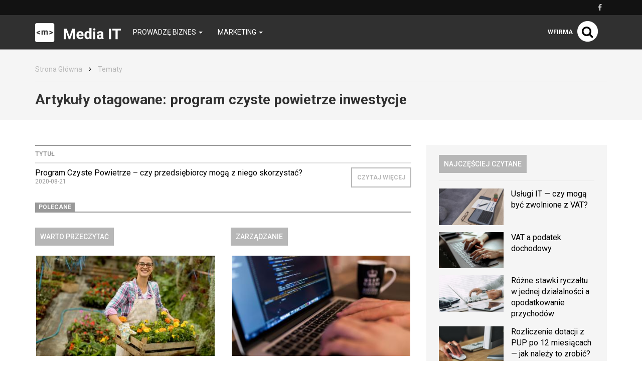

--- FILE ---
content_type: text/html; charset=utf-8
request_url: http://mediait.pl/temat/program-czyste-powietrze-inwestycje
body_size: 6795
content:

<!DOCTYPE html>
<html lang="pl">
<head>
    <meta content="width=device-width, initial-scale=1.0, minimum-scale=1.0, maximum-scale=1.0, user-scalable=no" name="viewport">
    <meta http-equiv="Content-Type" content="text/html; charset=UTF-8" />

    
    <title>MediaIT</title>

    <meta name="description" content="">
    <meta property="og:description" content="">
    <meta name="twitter:description" content="">

    <meta property="og:title" content="MediaIT">
    <meta name="twitter:title" content="MediaIT">

    <link rel="icon" href="/images/fx/raw/341883" />

            <link rel="canonical" href="http://mediait.pl/temat/program-czyste-powietrze-inwestycje" />
    
    
    
            <meta property="og:url" content="http://mediait.pl/-program-czyste-powietrze-czy-moga-z-niego-korzystac-przedsiebiorcy">
        <meta name="twitter:url" content="http://mediait.pl/-program-czyste-powietrze-czy-moga-z-niego-korzystac-przedsiebiorcy">

        <meta property="og:type" content="article">
        <meta name="twitter:card" value="summary_large_image">
    
    
    <link rel="stylesheet" href="/app-mediait.pl.css?1765835058">

    <script src="/app.js?1765835051"></script>
    <link rel="stylesheet" href="https://fonts.googleapis.com/css?family=Oxygen:700,400,300">
    <link rel="stylesheet" href="https://fonts.googleapis.com/css?family=Roboto:500,400italic,700italic,300,700,500italic,300italic,400&subset=latin,latin-ext">
</head>
<body>
    
    <script>
        $(document).ready(function () {
            (function (w, d, s, l) {
                w[l] = w[l] || [];
                w[l].push({'gtm.start': new Date().getTime(), event: 'gtm.js'});

                var f = d.getElementsByTagName(s)[0],
                    j = d.createElement(s),
                    dl = l === 'dataLayer' ? '' : '&l=' + l;

                j.async = true;
                j.src = 'https://www.googletagmanager.com/gtm.js?id=GTM-5T5686' + dl;
                f.parentNode.insertBefore(j, f);
            })(window, document, 'script', 'dataLayer');
        });
    </script>
    <noscript>
        <iframe
            src="https://www.googletagmanager.com/ns.html?id=GTM-5T5686"
            style="display: none; height: 0; visibility: hidden; width: 0;"
        ></iframe>
    </noscript>
        <div class="header-top header-top-hidden">
        <div class="container">
            <div class="row">
                <div class="col-xs-12">
                    <div class="navbar-icons pull-right">
                        
                                                    <a href="https://www.facebook.com/profile.php?id=100075778244344" target="_blank" rel="nofollow">
                                <i class="fa fa-facebook"></i>
                            </a>
                        
                                            </div>
                    <div class="clearfix"></div>
                </div>
            </div>
        </div>
    </div>

    <nav class="navbar navbar-default navbar-fixed-top ">
            <div class="header-top ">
        <div class="container">
            <div class="row">
                <div class="col-xs-12">
                    <div class="navbar-icons pull-right">
                        
                                                    <a href="https://www.facebook.com/profile.php?id=100075778244344" target="_blank" rel="nofollow">
                                <i class="fa fa-facebook"></i>
                            </a>
                        
                                            </div>
                    <div class="clearfix"></div>
                </div>
            </div>
        </div>
    </div>
        <div class="container">
            <div class="navbar-header">
                <button type="button" class="navbar-toggle collapsed" data-toggle="collapse" data-target="#bs-example-navbar-collapse-1">
                    <span class="sr-only">Toggle navigation</span>
                    <span class="icon-bar"></span>
                    <span class="icon-bar"></span>
                    <span class="icon-bar"></span>
                </button>
                <a class="navbar-brand" href="/">
                                            <img class="logo-image" src="/images/fx/raw/341886">
                                    </a>
                <a class="search-icon-mobile pull-right">
                    <span class="fa-stack fa-lg">
                        <i class="fa fa-circle fa-stack-2x"></i>
                        <i class="fa fa-search fa-stack-1x"></i>
                    </span>
                </a>
                <div class="clearfix"></div>
            </div>

            <div class="collapse navbar-collapse" id="bs-example-navbar-collapse-1">
                
<ul class="nav navbar-nav">
            <li class="dropdown">
            <a href="#" class="dropdown-toggle" data-toggle="dropdown" role="button" aria-expanded="false">
                Prowadzę biznes                <span class="caret"></span>
            </a>
            <ul class="dropdown-menu" role="menu">
                                    <li><a href="http://mediait.pl/prowadze-biznes/zarzadzanie" class="bordered-link-blue">Zarządzanie</a></li>
                                    <li><a href="http://mediait.pl/prowadze-biznes/prawo-i-podatki" class="bordered-link-blue">Prawo i podatki</a></li>
                                    <li><a href="http://mediait.pl/prowadze-biznes/finanse" class="bordered-link-blue">Finanse</a></li>
                                    <li><a href="http://mediait.pl/prowadze-biznes/rozwoj" class="bordered-link-blue">Rozwój</a></li>
                                    <li><a href="http://mediait.pl/prowadze-biznes/warto-przeczytac" class="bordered-link-blue">Warto przeczytać</a></li>
                            </ul>
        </li>
            <li class="dropdown">
            <a href="#" class="dropdown-toggle" data-toggle="dropdown" role="button" aria-expanded="false">
                Marketing                <span class="caret"></span>
            </a>
            <ul class="dropdown-menu" role="menu">
                                    <li><a href="http://mediait.pl/marketing/e-commerce-w-praktyce" class="bordered-link-blue">E-commerce w praktyce</a></li>
                                    <li><a href="http://mediait.pl/marketing/marketing-internetowy" class="bordered-link-blue">Marketing internetowy</a></li>
                                    <li><a href="http://mediait.pl/marketing/marketing-offline" class="bordered-link-blue">Marketing offline</a></li>
                            </ul>
        </li>
    </ul>

<div class="navbar-right">
    <span class="navbar-wfirma">
        <a href="https://wfirma.pl" target="_blank" rel="noopener">wFirma</a>
    </span>
    <div id="search-right">
        <a class="search-icon-mobile">
            <span class="fa-stack fa-lg">
                <i class="fa fa-circle fa-stack-2x"></i>
                <i class="fa fa-search fa-stack-1x"></i>
            </span>
        </a>
    </div>
</div>

<script>
    $(document).ready(function () {
        var $self = $('nav.navbar');

        $('.dropdown', $self).on('mouseleave', function () {
            $(this).removeClass('open').find('.dropdown-toggle').blur();
        });
    });
</script>
            </div>
        </div>
    </nav>

    <div id="search-container">
        <div id="close-search"><i class="fa fa-times"></i></div>
        <div class="container">
            <div class="row">
                <div class="col-xs-12">
                    <form>
                        <div class="input-group">
                            <input type="text" class="form-control" placeholder="Wpisz szukaną frazę…" aria-describedby="basic-addon2">
                            <span class="input-group-addon" id="basic-addon2"><i class="fa fa-search"></i></span>
                        </div>
                    </form>
                </div>
                <div
                    class="col-md-7 col-xs-12 search-column hidden"
                    id="search-column-articles"
                >
                    <div class="search-column-title">Artykuły</div>
                    <ul class="search-column-results">
                                            </ul>
                    <a
                        href="#"
                        class="search-column-more hidden"
                    >
                        więcej…
                    </a>
                </div>
                <div
                    class="col-md-5 col-xs-12 search-column hidden"
                    id="search-column-tags"
                >
                    <div class="search-column-title">Tagi</div>
                    <ul class="search-column-results">
                                            </ul>
                    <a href="/tematy" class="search-column-more hidden">więcej…</a>
                </div>
                <div
                    class="col-xs-12 search-column "
                    id="search-column-not-found"
                >
                    <div class="search-column-title">Brak wyników wyszukiwania.</div>
                </div>
                <div class="col-xs-12">
                    <div class="spinner">
                        <div class="rect1"></div>
                        <div class="rect2"></div>
                        <div class="rect3"></div>
                        <div class="rect4"></div>
                        <div class="rect5"></div>
                    </div>
                </div>
            </div>
        </div>
    </div>

    <div id="content">
                                <div class="breadcrumb">
    <div class="container">
        <ul class="main">
            <li><a href="/">Strona Główna</a></li>
                            <li>
                    <i class="fa fa-angle-right"></i>
                    <a href="/tematy">
                        Tematy                    </a>
                </li>

                                    </ul>
    </div>
</div>
        
        <div class="breadcrumb breadcrumb-current">
    <div class="container">
        Artykuły otagowane: <span class="search">program czyste powietrze inwestycje</span>
    </div>
</div>

<div class="container">
    <div class="row">
        <div class="simple-article-list tags-view col-sm-8">
                            <table class="table">
                    <thead>
                    <tr>
                        <th>Tytuł</th>
                        <th class="simple-article-list-button"></th>
                    </tr>
                    </thead>
                    <tbody>
                                            <tr>
                            <td class="simple-article-list-title">
                                <a href="/-program-czyste-powietrze-czy-moga-z-niego-korzystac-przedsiebiorcy" title="Program Czyste Powietrze – czy przedsiębiorcy mogą z niego skorzystać?">
                                    Program Czyste Powietrze – czy przedsiębiorcy mogą z niego skorzystać?                                </a>
                                <span class="simple-article-list-date">2020-08-21</span>
                            </td>
                            <td class="simple-article-list-button">
                                <a href="/-program-czyste-powietrze-czy-moga-z-niego-korzystac-przedsiebiorcy" title="Program Czyste Powietrze – czy przedsiębiorcy mogą z niego skorzystać?" class="btn btn-primary">
                                    Czytaj więcej
                                </a>
                            </td>
                        </tr>
                                        </tbody>
                </table>

                            
            
    <div class="promoted-articles">
        <div class="label-bottom-bordered">
            <span class="label label-default">Polecane</span>
        </div>

        <div class="row">
                                        
                <div class="article-teaser col-md-6 col-xs-12">
                    <a class="bordered-link-blue" href="http://mediait.pl/prowadze-biznes/warto-przeczytac">
                        <h4>Warto przeczytać</h4>
                    </a>
                                            <div class="text-center article-teaser-image">
                            <a href="/-mala-ksiegowosc-online" target="_blank">
                                <img
                                    src="/images/fx/crop,400,225/466989"
                                    alt="mała księgowość"
                                    title="mała księgowość"
                                >
                            </a>
                        </div>
                    
                    <div class="text-left article-teaser-content">
                        <h3>
                            <a href="/-mala-ksiegowosc-online" title="Mała księgowość online" target="_blank">
                                Mała księgowość online                            </a>
                        </h3>
                        <div class="article-teaser-info">
                            Dodano:
                            2021-12-01                        </div>
                        <div class="article-teaser-description">
                            Samodzielne prowadzenie małej księgowości, choć wydawać by się mogło zadaniem wymagającym tajemnej wiedzy dostępnej tylko dla nielicznych, jest w zasadzie proste i dostępne dla każdego.                         </div>
                        <a href="/-mala-ksiegowosc-online" title="Mała księgowość online" class="btn btn-primary" target="_blank">
                            Czytaj więcej
                        </a>
                    </div>
                    <div class="clearfix"></div>
                </div>
                                            
                <div class="article-teaser col-md-6 col-xs-12">
                    <a class="bordered-link-blue" href="http://mediait.pl/prowadze-biznes/zarzadzanie">
                        <h4>Zarządzanie</h4>
                    </a>
                                            <div class="text-center article-teaser-image">
                            <a href="/-darmowe-ogloszenia-o-prace-gdzie-mozemy-opublikowac-darmowe-ogloszenie-o-prace" target="_blank">
                                <img
                                    src="/images/fx/crop,400,225/460380"
                                    alt="darmowe ogłoszenia o pracę"
                                    title="darmowe ogłoszenia o pracę"
                                >
                            </a>
                        </div>
                    
                    <div class="text-left article-teaser-content">
                        <h3>
                            <a href="/-darmowe-ogloszenia-o-prace-gdzie-mozemy-opublikowac-darmowe-ogloszenie-o-prace" title="Darmowe ogłoszenia o pracę - Gdzie możemy opublikować darmowe ogłoszenie o pracę?" target="_blank">
                                Darmowe ogłoszenia o pracę - Gdzie możemy opublikować darmowe ogłoszenie o pracę?                            </a>
                        </h3>
                        <div class="article-teaser-info">
                            Dodano:
                            2021-10-22                        </div>
                        <div class="article-teaser-description">
                            Szukasz pracowników do swojej firmy? Zamieszczenie ogłoszeń o pracę często wiąże się z dodatkowymi opłatami. Sprawdź, gdzie możesz zamieścić darmowe ogłoszenia o pracę, które trafią do osób poszukujących zatrudnienia.                        </div>
                        <a href="/-darmowe-ogloszenia-o-prace-gdzie-mozemy-opublikowac-darmowe-ogloszenie-o-prace" title="Darmowe ogłoszenia o pracę - Gdzie możemy opublikować darmowe ogłoszenie o pracę?" class="btn btn-primary" target="_blank">
                            Czytaj więcej
                        </a>
                    </div>
                    <div class="clearfix"></div>
                </div>
                                                                <div class="clearfix"></div>
                
                <div class="article-teaser col-md-6 col-xs-12">
                    <a class="bordered-link-blue" href="http://mediait.pl/prowadze-biznes/prawo-i-podatki">
                        <h4>Prawo i podatki</h4>
                    </a>
                                            <div class="text-center article-teaser-image">
                            <a href="/-rozne-stawki-ryczaltu-w-jednej-dzialalnosci-a-opodatkowanie-przychodow" target="_blank">
                                <img
                                    src="/images/fx/crop,400,225/441723"
                                    alt="różne stawki ryczałtu"
                                    title="Różne stawki ryczałtu a zaliczka na podatek od przychód ewidencjonowanych"
                                >
                            </a>
                        </div>
                    
                    <div class="text-left article-teaser-content">
                        <h3>
                            <a href="/-rozne-stawki-ryczaltu-w-jednej-dzialalnosci-a-opodatkowanie-przychodow" title="Różne stawki ryczałtu w jednej działalności a opodatkowanie przychodów" target="_blank">
                                Różne stawki ryczałtu w jednej działalności a opodatkowanie przychodów                            </a>
                        </h3>
                        <div class="article-teaser-info">
                            Dodano:
                            2021-09-01                        </div>
                        <div class="article-teaser-description">
                            Przedsiębiorca prowadzący działalność opodatkowaną ryczałtem, w której stosuje różne stawki ryczałtu ma obowiązek prawidłowo dokumentować osiągane. Jak prawidłowo wyliczyć podatek w przypadku czynności podlegających opodatkowaniu różnym stawkom ryczałtu?                        </div>
                        <a href="/-rozne-stawki-ryczaltu-w-jednej-dzialalnosci-a-opodatkowanie-przychodow" title="Różne stawki ryczałtu w jednej działalności a opodatkowanie przychodów" class="btn btn-primary" target="_blank">
                            Czytaj więcej
                        </a>
                    </div>
                    <div class="clearfix"></div>
                </div>
                                            
                <div class="article-teaser col-md-6 col-xs-12">
                    <a class="bordered-link-blue" href="http://mediait.pl/prowadze-biznes/prawo-i-podatki">
                        <h4>Prawo i podatki</h4>
                    </a>
                                            <div class="text-center article-teaser-image">
                            <a href="/-ewidencja-przychodow-zasady-prawidlowego-rozliczania-ryczaltu" target="_blank">
                                <img
                                    src="/images/fx/crop,400,225/438390"
                                    alt="ewidencja przychodów"
                                    title="Jak powinna być prowadzona ewidencja przychodów na ryczałcie?"
                                >
                            </a>
                        </div>
                    
                    <div class="text-left article-teaser-content">
                        <h3>
                            <a href="/-ewidencja-przychodow-zasady-prawidlowego-rozliczania-ryczaltu" title="Ewidencja przychodów - zasady prawidłowego rozliczania ryczałtu" target="_blank">
                                Ewidencja przychodów - zasady prawidłowego rozliczania ryczałtu                            </a>
                        </h3>
                        <div class="article-teaser-info">
                            Dodano:
                            2021-09-03                        </div>
                        <div class="article-teaser-description">
                            Podatnik, który przy rejestracji działalności gospodarczej wskazał we wniosku CEIDG formę opodatkowania ryczałtem od przychodów ewidencjonowanych zobligowany jest prowadzić ewidencję przychodów. Jak powinna być prowadzona ewidencja przychodów?                        </div>
                        <a href="/-ewidencja-przychodow-zasady-prawidlowego-rozliczania-ryczaltu" title="Ewidencja przychodów - zasady prawidłowego rozliczania ryczałtu" class="btn btn-primary" target="_blank">
                            Czytaj więcej
                        </a>
                    </div>
                    <div class="clearfix"></div>
                </div>
                                    </div>
        <div class="clearfix"></div>
    </div>
        </div>

        <div class="col-sm-4">
            <div id="sidebar">
                            
    <div class="sidebar-module sidebar-module-images-small">
                    <a
                class="bordered-link-blue"
                href="/najczesciej-czytane"
                            >
                <h4>Najczęściej czytane</h4>
            </a>
                <div class="list-group">
                            <a href="/-uslugi-it-czy-moga-byc-zwolnione-z-vat" class="list-group-item" target="_blank">
                                            <img
                            src="/images/fx/crop,320,180/495606"
                            alt="Usługi IT — czy mogą być zwolnione z VAT"
                            title="Usługi IT — czy mogą być zwolnione z VAT"
                            class="col-xs-5 col-sm-12 col-md-5"
                        >
                                        <h3 class="col-xs-7 col-sm-12 col-md-7">Usługi IT — czy mogą być zwolnione z VAT?</h3>
                    <div class="clearfix"></div>
                </a>
                            <a href="/-vat-a-podatek-dochodowy" class="list-group-item" target="_blank">
                                            <img
                            src="/images/fx/crop,320,180/498516"
                            alt="VAT a podatek dochodowy"
                            title="VAT a podatek dochodowy"
                            class="col-xs-5 col-sm-12 col-md-5"
                        >
                                        <h3 class="col-xs-7 col-sm-12 col-md-7">VAT a podatek dochodowy</h3>
                    <div class="clearfix"></div>
                </a>
                            <a href="/-rozne-stawki-ryczaltu-w-jednej-dzialalnosci-a-opodatkowanie-przychodow" class="list-group-item" target="_blank">
                                            <img
                            src="/images/fx/crop,320,180/441723"
                            alt="różne stawki ryczałtu"
                            title="Różne stawki ryczałtu a zaliczka na podatek od przychód ewidencjonowanych"
                            class="col-xs-5 col-sm-12 col-md-5"
                        >
                                        <h3 class="col-xs-7 col-sm-12 col-md-7">Różne stawki ryczałtu w jednej działalności a opodatkowanie przychodów</h3>
                    <div class="clearfix"></div>
                </a>
                            <a href="/-rozliczenie-dotacji-z-pup-po-12-miesiacach-jak-nalezy-to-zrobic" class="list-group-item" target="_blank">
                                            <img
                            src="/images/fx/crop,320,180/498570"
                            alt="Rozliczenie dotacji z PUP po 12 miesiącach"
                            title="Rozliczenie dotacji z PUP po 12 miesiącach"
                            class="col-xs-5 col-sm-12 col-md-5"
                        >
                                        <h3 class="col-xs-7 col-sm-12 col-md-7">Rozliczenie dotacji z PUP po 12 miesiącach — jak należy to zrobić?</h3>
                    <div class="clearfix"></div>
                </a>
                            <a href="/-uslugi-programistyczne-jaka-stawka-vat" class="list-group-item" target="_blank">
                                            <img
                            src="/images/fx/crop,320,180/494367"
                            alt="Usługi programistyczne — jaka stawka VAT? Wyjaśniamy!"
                            title="Usługi programistyczne — jaka stawka VAT?"
                            class="col-xs-5 col-sm-12 col-md-5"
                        >
                                        <h3 class="col-xs-7 col-sm-12 col-md-7">Usługi programistyczne — jaka stawka VAT?</h3>
                    <div class="clearfix"></div>
                </a>
                    </div>
                    <a
                href="/najczesciej-czytane"
                class="btn btn-primary"
                            >
                Czytaj więcej
            </a>
            </div>

                                        
    <div class="sidebar-module sidebar-module-images-small">
                    <a
                class="bordered-link-blue"
                href="/ostatnio-dodane"
                            >
                <h4>Ostatnio dodane</h4>
            </a>
                <div class="list-group">
                            <a href="/-marketing-nieruchomosci-jak-to-robic" class="list-group-item" target="_blank">
                                            <img
                            src="/images/fx/crop,320,180/620590"
                            alt="Marketing nieruchomości - jak to robić?"
                            title="Marketing nieruchomości - jak to robić?"
                            class="col-xs-5 col-sm-12 col-md-5"
                        >
                                        <h3 class="col-xs-7 col-sm-12 col-md-7">Marketing nieruchomości - jak to robić?</h3>
                    <div class="clearfix"></div>
                </a>
                            <a href="/-rekrutacja-bez-rekrutujacych" class="list-group-item" target="_blank">
                                            <img
                            src="/images/fx/crop,320,180/539297"
                            alt="Rekrutacja bez rekrutujących"
                            title="Rekrutacja bez rekrutujących"
                            class="col-xs-5 col-sm-12 col-md-5"
                        >
                                        <h3 class="col-xs-7 col-sm-12 col-md-7">Rekrutacja bez rekrutujących</h3>
                    <div class="clearfix"></div>
                </a>
                            <a href="/-metoda-zarzadzania-projektami" class="list-group-item" target="_blank">
                                            <img
                            src="/images/fx/crop,320,180/504090"
                            alt="Metoda zarządzania projektami"
                            title="Metody zarządzania projektami w firmie"
                            class="col-xs-5 col-sm-12 col-md-5"
                        >
                                        <h3 class="col-xs-7 col-sm-12 col-md-7">Metoda zarządzania projektami w firmie</h3>
                    <div class="clearfix"></div>
                </a>
                            <a href="/-faktura-vat-jako-podstawowy-dokument-ksiegowy" class="list-group-item" target="_blank">
                                            <img
                            src="/images/fx/crop,320,180/503247"
                            alt="Faktura VAT jako podstawowy dokument księgowy"
                            title="Faktura VAT jako podstawowy dokument księgowy"
                            class="col-xs-5 col-sm-12 col-md-5"
                        >
                                        <h3 class="col-xs-7 col-sm-12 col-md-7">Faktura VAT jako podstawowy dokument księgowy</h3>
                    <div class="clearfix"></div>
                </a>
                            <a href="/-nieodliczony-vat-z-proporcji-kosztem-podatkowym" class="list-group-item" target="_blank">
                                            <img
                            src="/images/fx/crop,320,180/500508"
                            alt="Nieodliczony VAT z proporcji kosztem podatkowym"
                            title="Nieodliczony VAT z proporcji kosztem podatkowym"
                            class="col-xs-5 col-sm-12 col-md-5"
                        >
                                        <h3 class="col-xs-7 col-sm-12 col-md-7">Nieodliczony VAT z proporcji kosztem podatkowym</h3>
                    <div class="clearfix"></div>
                </a>
                    </div>
                    <a
                href="/ostatnio-dodane"
                class="btn btn-primary"
                            >
                Czytaj więcej
            </a>
            </div>

                                        
    <div class="sidebar-module sidebar-module-images-small">
                    <a
                class="bordered-link-blue"
                href="/polecane"
                            >
                <h4>Polecane</h4>
            </a>
                <div class="list-group">
                            <a href="/-mala-ksiegowosc-online" class="list-group-item" target="_blank">
                                            <img
                            src="/images/fx/crop,320,180/466989"
                            alt="mała księgowość"
                            title="mała księgowość"
                            class="col-xs-5 col-sm-12 col-md-5"
                        >
                                        <h3 class="col-xs-7 col-sm-12 col-md-7">Mała księgowość online</h3>
                    <div class="clearfix"></div>
                </a>
                            <a href="/-darmowe-ogloszenia-o-prace-gdzie-mozemy-opublikowac-darmowe-ogloszenie-o-prace" class="list-group-item" target="_blank">
                                            <img
                            src="/images/fx/crop,320,180/460380"
                            alt="darmowe ogłoszenia o pracę"
                            title="darmowe ogłoszenia o pracę"
                            class="col-xs-5 col-sm-12 col-md-5"
                        >
                                        <h3 class="col-xs-7 col-sm-12 col-md-7">Darmowe ogłoszenia o pracę - Gdzie możemy opublikować darmowe ogłoszenie o pracę?</h3>
                    <div class="clearfix"></div>
                </a>
                            <a href="/-ewidencja-przychodow-zasady-prawidlowego-rozliczania-ryczaltu" class="list-group-item" target="_blank">
                                            <img
                            src="/images/fx/crop,320,180/438390"
                            alt="ewidencja przychodów"
                            title="Jak powinna być prowadzona ewidencja przychodów na ryczałcie?"
                            class="col-xs-5 col-sm-12 col-md-5"
                        >
                                        <h3 class="col-xs-7 col-sm-12 col-md-7">Ewidencja przychodów - zasady prawidłowego rozliczania ryczałtu</h3>
                    <div class="clearfix"></div>
                </a>
                            <a href="/-rozne-stawki-ryczaltu-w-jednej-dzialalnosci-a-opodatkowanie-przychodow" class="list-group-item" target="_blank">
                                            <img
                            src="/images/fx/crop,320,180/441723"
                            alt="różne stawki ryczałtu"
                            title="Różne stawki ryczałtu a zaliczka na podatek od przychód ewidencjonowanych"
                            class="col-xs-5 col-sm-12 col-md-5"
                        >
                                        <h3 class="col-xs-7 col-sm-12 col-md-7">Różne stawki ryczałtu w jednej działalności a opodatkowanie przychodów</h3>
                    <div class="clearfix"></div>
                </a>
                            <a href="/-podstawa-opodatkowania-na-ryczalcie" class="list-group-item" target="_blank">
                                            <img
                            src="/images/fx/crop,320,180/437277"
                            alt="podstawa opodatkowania na ryczałcie"
                            title="Podstawa opodatkowania na ryczałcie - co się na nią składa?"
                            class="col-xs-5 col-sm-12 col-md-5"
                        >
                                        <h3 class="col-xs-7 col-sm-12 col-md-7">Podstawa opodatkowania na ryczałcie - jak prawidłowo ją ustalić?</h3>
                    <div class="clearfix"></div>
                </a>
                    </div>
                    <a
                href="/polecane"
                class="btn btn-primary"
                            >
                Czytaj więcej
            </a>
            </div>

                </div>
        </div>
    </div>
</div>

    </div>

    <div id="fb-root"></div>

    
<footer>
    
    <div id="footer-middle">
        <div class="container">
            
<div class="row">
            <div class="col-md-3 col-sm-6 col-xs-12 footer-single-part">
            <a href="http://mediait.pl/prowadze-biznes" class="footer-parent-category">
                <h4>Prowadzę biznes</h4>
            </a>

            <ul>
                                    <li><a href="http://mediait.pl/prowadze-biznes/zarzadzanie" class="bordered-link-gray"><h4>Zarządzanie</h4></a></li>
                                    <li><a href="http://mediait.pl/prowadze-biznes/prawo-i-podatki" class="bordered-link-gray"><h4>Prawo i podatki</h4></a></li>
                                    <li><a href="http://mediait.pl/prowadze-biznes/finanse" class="bordered-link-gray"><h4>Finanse</h4></a></li>
                                    <li><a href="http://mediait.pl/prowadze-biznes/rozwoj" class="bordered-link-gray"><h4>Rozwój</h4></a></li>
                                    <li><a href="http://mediait.pl/prowadze-biznes/warto-przeczytac" class="bordered-link-gray"><h4>Warto przeczytać</h4></a></li>
                            </ul>

                    </div>

                    <div class="col-md-3 col-sm-6 col-xs-12 footer-single-part">
            <a href="http://mediait.pl/marketing" class="footer-parent-category">
                <h4>Marketing</h4>
            </a>

            <ul>
                                    <li><a href="http://mediait.pl/marketing/e-commerce-w-praktyce" class="bordered-link-gray"><h4>E-commerce w praktyce</h4></a></li>
                                    <li><a href="http://mediait.pl/marketing/marketing-internetowy" class="bordered-link-gray"><h4>Marketing internetowy</h4></a></li>
                                    <li><a href="http://mediait.pl/marketing/marketing-offline" class="bordered-link-gray"><h4>Marketing offline</h4></a></li>
                            </ul>

                            <div class="footer-social">
                    <div>Social media</div>
                                            <a href="https://www.facebook.com/profile.php?id=100075778244344" target="_blank" rel="nofollow">
                            <span class="fa-stack fa-lg">
                                <i class="fa fa-circle fa-stack-2x"></i>
                                <i class="fa fa-facebook fa-stack-1x"></i>
                            </span>
                        </a>
                                                        </div>
                    </div>

                    <div class="clearfix visible-sm"></div>
            </div>
        </div>
    </div>

    <div id="footer-links">
        <div class="container">
            <div class="header">Nasze serwisy</div>
            <div class="row">
                                    <div class="col-sm-6 col-md-4">
                        <ul>
                                                            <li>
                                    <a href="https://wfirma.pl" title="wFirma.pl" target="_blank" class="bordered-link-gray">
                                        wFirma.pl                                    </a>
                                </li>
                                                            <li>
                                    <a href="https://business-tax.pl" title="Business-tax.pl" target="_blank" class="bordered-link-gray">
                                        Business-tax.pl                                    </a>
                                </li>
                                                    </ul>
                    </div>
                                    <div class="col-sm-6 col-md-4">
                        <ul>
                                                            <li>
                                    <a href="https://mojebiuro24.pl" title="MojeBiuro24.pl" target="_blank" class="bordered-link-gray">
                                        MojeBiuro24.pl                                    </a>
                                </li>
                                                            <li>
                                    <a href="https://poradnikprzedsiebiorcy.pl" title="PoradnikPrzedsiebiorcy.pl" target="_blank" class="bordered-link-gray">
                                        PoradnikPrzedsiebiorcy.pl                                    </a>
                                </li>
                                                    </ul>
                    </div>
                                    <div class="col-sm-6 col-md-4">
                        <ul>
                                                            <li>
                                    <a href="https://poradnikpracownika.pl" title="PoradnikPracownika.pl" target="_blank" class="bordered-link-gray">
                                        PoradnikPracownika.pl                                    </a>
                                </li>
                                                    </ul>
                    </div>
                            </div>
        </div>
    </div>

            <div id="footer-links">
            <div class="container">
                <div class="header"></div>
                <div class="row">
                    <ul>
                        
                                                    <li class="col-sm-6 col-md-4">
                                <a href="https://mb24.pl/program-dla-biur-rachunkowych" title="Program dla biur rachunkowych" target="_blank" class="bordered-link-gray">
                                    Program dla biur rachunkowych                                </a>
                            </li>

                                                        
                                                                        </ul>
                </div>
            </div>
        </div>
    
    <div id="footer-bottom">
        <div class="container">
            <div class="row">
                <div class="col-sm-6">
                    &copy; Copyright 2006-2026                    Web INnovative Software sp. z o. o., ul. Bolesława Krzywoustego 105/21, 51-166 Wrocław
                </div>
                <div class="col-sm-2 footer-bottom-links"></div>

                <div class="col-sm-2">
                    <strong><a href="/regulamin">REGULAMIN</a></strong>
                </div>
                <div class="col-sm-2">
                    <strong><a href="/polityka-prywatnosci">POLITYKA PRYWATNOŚCI</a></strong>
                </div>
                <div class="clearfix"></div>
            </div>
        </div>
    </div>
    <div id="cookie-info" class="hidden">
        <p class="container">
            <span>
                Używamy plików cookies na naszej stronie internetowej.
                Kontynuując korzystanie z naszej strony internetowej,
                bez zmiany ustawień prywatności przeglądarki,
                wyrażasz zgodę na przetwarzanie Twoich danych osobowych takich jak adres IP czy identyfikatory plików cookies w celach marketingowych,
                w tym wyświetlania reklam dopasowanych do Twoich zainteresowań i preferencji,
                a także celach analitycznych i statystycznych przez WINS WYDAWNICTWO Sp. z o.o. z siedzibą we Wrocławiu (Administrator),
                a także na zapisywanie i przechowywanie plików cookies na Twoim urządzeniu.
                Pamiętaj, że zawsze możesz zmienić ustawienia dotyczące plików cookies w swojej przeglądarce.
                Więcej informacji znajdziesz w naszej <a href="/polityka-prywatnosci">Polityce Prywatności</a>.
            </span>
            <div class="cookie-btns mt-3">
                <a href="#" class="close-info" title="Akceptuj i zamknij">
                    <button class="btn">Akceptuj</button>
                </a>
            </div>
        </p>
    </div>
</footer>

<script>
    let $cookieInfo = $('#cookie-info');

    if (!localStorage.getItem('showCookieInfo')) {
        $cookieInfo.removeClass('hidden');
    }

    $('a.close-info', $cookieInfo).click(function (e) {
        e.preventDefault();

        localStorage.setItem('showCookieInfo', 1);
        $cookieInfo.slideUp();
    });
</script>

    
            <script src="https://marketing.wfirma.pl/sockjs.js"></script>
        <script src="https://marketing.wfirma.pl/display.js"></script>
    <script defer src="https://static.cloudflareinsights.com/beacon.min.js/vcd15cbe7772f49c399c6a5babf22c1241717689176015" integrity="sha512-ZpsOmlRQV6y907TI0dKBHq9Md29nnaEIPlkf84rnaERnq6zvWvPUqr2ft8M1aS28oN72PdrCzSjY4U6VaAw1EQ==" data-cf-beacon='{"version":"2024.11.0","token":"c77ee8d44831423a9efe3f90ec2f275e","r":1,"server_timing":{"name":{"cfCacheStatus":true,"cfEdge":true,"cfExtPri":true,"cfL4":true,"cfOrigin":true,"cfSpeedBrain":true},"location_startswith":null}}' crossorigin="anonymous"></script>
</body>
</html>
